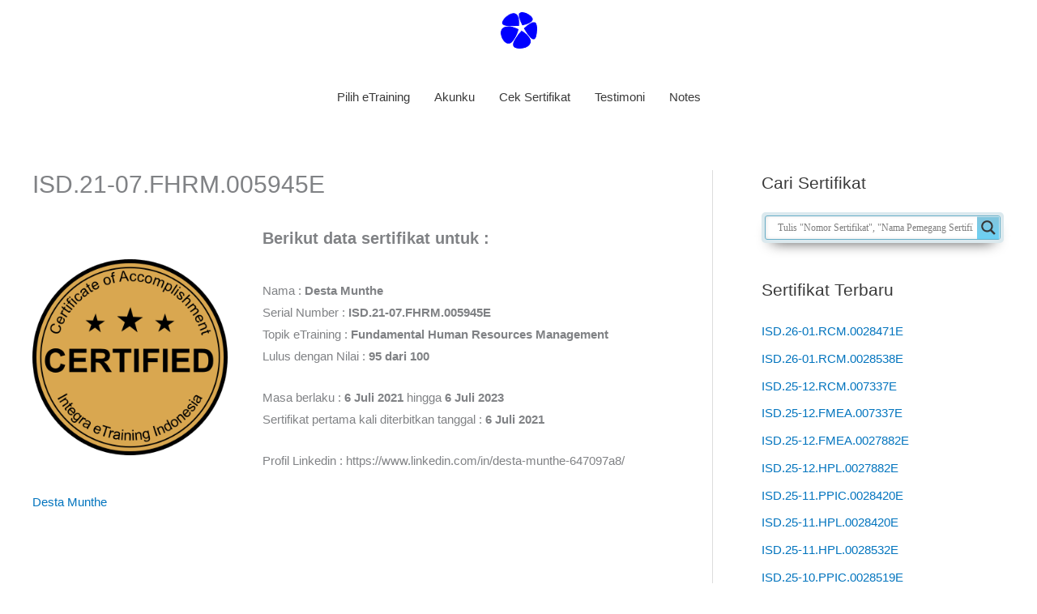

--- FILE ---
content_type: text/html; charset=UTF-8
request_url: https://etraining.id/isd-21-07-fhrm-005945e/
body_size: 13623
content:
<!DOCTYPE html><html lang="id"><head><script data-no-optimize="1">var litespeed_docref=sessionStorage.getItem("litespeed_docref");litespeed_docref&&(Object.defineProperty(document,"referrer",{get:function(){return litespeed_docref}}),sessionStorage.removeItem("litespeed_docref"));</script> <meta charset="UTF-8"><meta name="viewport" content="width=device-width, initial-scale=1"><link rel="profile" href="https://gmpg.org/xfn/11"><title>Sertifikat eTraining ISD.21&#x2d;07.FHRM.005945E &ndash; eTraining.id</title>
 <script data-cfasync="false" data-pagespeed-no-defer>var gtm4wp_datalayer_name = "dataLayer";
	var dataLayer = dataLayer || [];

	const gtm4wp_scrollerscript_debugmode         = false;
	const gtm4wp_scrollerscript_callbacktime      = 100;
	const gtm4wp_scrollerscript_readerlocation    = 150;
	const gtm4wp_scrollerscript_contentelementid  = "content";
	const gtm4wp_scrollerscript_scannertime       = 60;</script> <link rel="canonical" href="https://etraining.id/isd-21-07-fhrm-005945e/" /><link rel="shortlink" href="https://etraining.id/?p=3086" /><meta name="description" content="Berikut data sertifikat untuk : Nama : Desta Munthe Serial Number : ISD.21&#x2d;07.FHRM.005945E Topik eTraining : Fundamental Human Resources Management Lulus dengan&#8230;" /><meta property="og:type" content="article" /><meta property="og:locale" content="id_ID" /><meta property="og:site_name" content="eTraining.id" /><meta property="og:title" content="Sertifikat eTraining ISD.21&#x2d;07.FHRM.005945E &ndash; eTraining.id" /><meta property="og:description" content="Berikut data sertifikat untuk : Nama : Desta Munthe Serial Number : ISD.21&#x2d;07.FHRM.005945E Topik eTraining : Fundamental Human Resources Management Lulus dengan Nilai : 95 dari 100 Masa berlaku : 6&#8230;" /><meta property="og:url" content="https://etraining.id/isd-21-07-fhrm-005945e/" /><meta property="og:image" content="https://etraining.id/wp-content/uploads/2014/03/seal-integra-min.png" /><meta property="article:published_time" content="2021-07-06T02:10:17+00:00" /><meta property="article:modified_time" content="2021-07-06T02:10:19+00:00" /><meta property="article:author" content="https://www.facebook.com/integra.solusidinamika" /><meta property="article:publisher" content="https://www.facebook.com/etraining.id" /><meta name="twitter:card" content="summary_large_image" /><meta name="twitter:site" content="@PT_Integra" /><meta name="twitter:creator" content="@PT_Integra" /><meta name="twitter:title" content="Sertifikat eTraining ISD.21&#x2d;07.FHRM.005945E &ndash; eTraining.id" /><meta name="twitter:description" content="Berikut data sertifikat untuk : Nama : Desta Munthe Serial Number : ISD.21&#x2d;07.FHRM.005945E Topik eTraining : Fundamental Human Resources Management Lulus dengan Nilai : 95 dari 100 Masa berlaku : 6&#8230;" /><meta name="twitter:image" content="https://etraining.id/wp-content/uploads/2014/03/seal-integra-min.png" /><meta name="google-site-verification" content="bvsIEo8OefqumIblBoUmWk3fo7aaWB_d0IRLQb6lUOw" /><meta name="msvalidate.01" content="44B1B0E76699D154D1A6A3436E488EA2" /><meta name="yandex-verification" content="c1b8246440e23a9f" /><meta name="p:domain_verify" content="b1552118a1bae3fcd03e56c4c5ddb4f5" /> <script type="application/ld+json">{"@context":"https://schema.org","@graph":[{"@type":"WebSite","@id":"https://etraining.id/#/schema/WebSite","url":"https://etraining.id/","name":"eTraining.id","alternateName":"eTraining Indonesia | eTraining.id","description":"Training Online Pertama di Indonesia","inLanguage":"id","potentialAction":{"@type":"SearchAction","target":{"@type":"EntryPoint","urlTemplate":"https://etraining.id/search/{search_term_string}/"},"query-input":"required name=search_term_string"},"publisher":{"@type":"Organization","@id":"https://etraining.id/#/schema/Organization","name":"eTraining Indonesia | eTraining.id","url":"https://etraining.id/","sameAs":["https://www.facebook.com/etraining.id","https://twitter.com/PT_Integra","https://www.instagram.com/etraining.id/","https://www.youtube.com/channel/UCGfM2NmlpuqEi49tYtEo2UQ","https://www.linkedin.com/company/etraining-indonesia/","https://www.pinterest.com/etrainingid/"],"logo":{"@type":"ImageObject","url":"https://etraining.id/wp-content/uploads/2018/01/Integra-logo-512x512.png","contentUrl":"https://etraining.id/wp-content/uploads/2018/01/Integra-logo-512x512.png","width":512,"height":512}}},{"@type":"WebPage","@id":"https://etraining.id/isd-21-07-fhrm-005945e/","url":"https://etraining.id/isd-21-07-fhrm-005945e/","name":"Sertifikat eTraining ISD.21&#x2d;07.FHRM.005945E &ndash; eTraining.id","description":"Berikut data sertifikat untuk : Nama : Desta Munthe Serial Number : ISD.21&#x2d;07.FHRM.005945E Topik eTraining : Fundamental Human Resources Management Lulus dengan&#8230;","inLanguage":"id","isPartOf":{"@id":"https://etraining.id/#/schema/WebSite"},"breadcrumb":{"@type":"BreadcrumbList","@id":"https://etraining.id/#/schema/BreadcrumbList","itemListElement":[{"@type":"ListItem","position":1,"item":"https://etraining.id/","name":"eTraining.id"},{"@type":"ListItem","position":2,"item":"https://etraining.id/category/data-sertifikat/","name":"Kategori: Data Sertifikat"},{"@type":"ListItem","position":3,"name":"Sertifikat eTraining ISD.21&#x2d;07.FHRM.005945E"}]},"potentialAction":{"@type":"ReadAction","target":"https://etraining.id/isd-21-07-fhrm-005945e/"},"datePublished":"2021-07-06T02:10:17+00:00","dateModified":"2021-07-06T02:10:19+00:00","author":{"@type":"Person","@id":"https://etraining.id/#/schema/Person/703797f9108fcab4b4bd0589e4c01154","name":"eTraining Indonesia","sameAs":["https://www.facebook.com/integra.solusidinamika","https://twitter.com/PT_Integra"],"description":"Training Online yang Pertama di Indonesia."}}]}</script> <link rel='dns-prefetch' href='//fonts.googleapis.com' /><link rel="alternate" type="application/rss+xml" title="eTraining.id &raquo; Feed" href="https://etraining.id/feed/" /><link rel="alternate" type="application/rss+xml" title="eTraining.id &raquo; Umpan Komentar" href="https://etraining.id/comments/feed/" /><link rel="alternate" type="application/rss+xml" title="eTraining.id &raquo; ISD.21-07.FHRM.005945E Umpan Komentar" href="https://etraining.id/isd-21-07-fhrm-005945e/feed/" /><link data-optimized="2" rel="stylesheet" href="https://etraining.id/wp-content/litespeed/css/920b1aa2c3b8209330a124b81beab191.css?ver=9354c" /><!--[if IE]> <script src="https://etraining.id/wp-content/themes/astra/assets/js/minified/flexibility.min.js?ver=4.11.12" id="astra-flexibility-js"></script> <script id="astra-flexibility-js-after">flexibility(document.documentElement);</script> <![endif]--> <script type="litespeed/javascript" data-src="https://etraining.id/wp-includes/js/jquery/jquery.min.js?ver=3.7.1" id="jquery-core-js"></script> <link rel="https://api.w.org/" href="https://etraining.id/wp-json/" /><link rel="alternate" title="JSON" type="application/json" href="https://etraining.id/wp-json/wp/v2/posts/3086" /><link rel="EditURI" type="application/rsd+xml" title="RSD" href="https://etraining.id/xmlrpc.php?rsd" /><link rel="alternate" title="oEmbed (JSON)" type="application/json+oembed" href="https://etraining.id/wp-json/oembed/1.0/embed?url=https%3A%2F%2Fetraining.id%2Fisd-21-07-fhrm-005945e%2F" /><link rel="alternate" title="oEmbed (XML)" type="text/xml+oembed" href="https://etraining.id/wp-json/oembed/1.0/embed?url=https%3A%2F%2Fetraining.id%2Fisd-21-07-fhrm-005945e%2F&#038;format=xml" />
 <script type="litespeed/javascript" data-src="https://pagead2.googlesyndication.com/pagead/js/adsbygoogle.js?client=ca-pub-9540577463128983"
     crossorigin="anonymous"></script>  <script data-cfasync="false" data-pagespeed-no-defer>var dataLayer_content = {"pageTitle":"Sertifikat eTraining ISD.21&#x2d;07.FHRM.005945E &ndash; eTraining.id","pagePostType":"post","pagePostType2":"single-post","pageCategory":["data-sertifikat"],"browserName":"","browserVersion":"","browserEngineName":"","browserEngineVersion":"","osName":"","osVersion":"","deviceType":"bot","deviceManufacturer":"","deviceModel":""};
	dataLayer.push( dataLayer_content );</script> <script data-cfasync="false" data-pagespeed-no-defer>(function(w,d,s,l,i){w[l]=w[l]||[];w[l].push({'gtm.start':
new Date().getTime(),event:'gtm.js'});var f=d.getElementsByTagName(s)[0],
j=d.createElement(s),dl=l!='dataLayer'?'&l='+l:'';j.async=true;j.src=
'//www.googletagmanager.com/gtm.js?id='+i+dl;f.parentNode.insertBefore(j,f);
})(window,document,'script','dataLayer','GTM-5M4KBRQ');</script> <link rel="pingback" href="https://etraining.id/xmlrpc.php"><link rel="preconnect" href="https://fonts.gstatic.com" crossorigin /><link rel="preload" as="style" href="//fonts.googleapis.com/css?family=Open+Sans&display=swap" /><meta name="generator" content="Elementor 3.32.1; features: additional_custom_breakpoints; settings: css_print_method-external, google_font-enabled, font_display-auto"><link rel="icon" href="https://etraining.id/wp-content/uploads/2019/05/cropped-Logo-site-icons-1-32x32.png" sizes="32x32" /><link rel="icon" href="https://etraining.id/wp-content/uploads/2019/05/cropped-Logo-site-icons-1-192x192.png" sizes="192x192" /><link rel="apple-touch-icon" href="https://etraining.id/wp-content/uploads/2019/05/cropped-Logo-site-icons-1-180x180.png" /><meta name="msapplication-TileImage" content="https://etraining.id/wp-content/uploads/2019/05/cropped-Logo-site-icons-1-270x270.png" /></head><body itemtype='https://schema.org/Blog' itemscope='itemscope' class="wp-singular post-template-default single single-post postid-3086 single-format-standard wp-custom-logo wp-theme-astra ast-desktop ast-plain-container ast-right-sidebar astra-4.11.12 ast-header-custom-item-inside ast-blog-single-style-1 ast-single-post ast-mobile-inherit-site-logo ast-inherit-site-logo-transparent ast-normal-title-enabled elementor-default elementor-kit-2326"><a
class="skip-link screen-reader-text"
href="#content"
title="Lewati ke konten">
Lewati ke konten</a><div
class="hfeed site" id="page"><header
class="site-header ast-primary-submenu-animation-fade header-main-layout-2 ast-primary-menu-enabled ast-hide-custom-menu-mobile ast-menu-toggle-icon ast-mobile-header-inline" id="masthead" itemtype="https://schema.org/WPHeader" itemscope="itemscope" itemid="#masthead"		><div class="main-header-bar-wrap"><div class="main-header-bar"><div class="ast-container"><div class="ast-flex main-header-container"><div class="site-branding"><div
class="ast-site-identity" itemtype="https://schema.org/Organization" itemscope="itemscope"			>
<span class="site-logo-img"><a href="https://etraining.id/" class="custom-logo-link" rel="home"><img data-lazyloaded="1" src="[data-uri]" width="45" height="45" data-src="https://etraining.id/wp-content/uploads/2019/05/Logo-eTraining-pict-min2.png" class="custom-logo" alt="Logo eTraining.id" decoding="async" /></a></span></div></div><div class="ast-mobile-menu-buttons"><div class="ast-button-wrap">
<button type="button" class="menu-toggle main-header-menu-toggle  ast-mobile-menu-buttons-minimal "  aria-controls='primary-menu' aria-expanded='false'>
<span class="screen-reader-text">Menu Utama</span>
<span class="ast-icon icon-menu-bars"><span class="menu-toggle-icon"></span></span>							</button></div></div><div class="ast-main-header-bar-alignment"><div class="main-header-bar-navigation"><nav class="site-navigation ast-flex-grow-1 navigation-accessibility" id="primary-site-navigation" aria-label="Navigasi Situs" itemtype="https://schema.org/SiteNavigationElement" itemscope="itemscope"><div class="main-navigation"><ul id="primary-menu" class="main-header-menu ast-menu-shadow ast-nav-menu ast-flex ast-justify-content-flex-end  submenu-with-border astra-menu-animation-fade "><li id="menu-item-3121" class="menu-item menu-item-type-custom menu-item-object-custom menu-item-3121"><a href="https://my.etraining.id" class="menu-link">Pilih eTraining</a></li><li id="menu-item-3122" class="menu-item menu-item-type-custom menu-item-object-custom menu-item-3122"><a href="https://my.etraining.id/akun/" class="menu-link">Akunku</a></li><li id="menu-item-3123" class="menu-item menu-item-type-custom menu-item-object-custom menu-item-3123"><a href="https://etraining.id/cek-sertifikat/" class="menu-link">Cek Sertifikat</a></li><li id="menu-item-3124" class="menu-item menu-item-type-custom menu-item-object-custom menu-item-3124"><a href="https://etraining.id/testimoni-di-linkedin/" class="menu-link">Testimoni</a></li><li id="menu-item-3248" class="menu-item menu-item-type-custom menu-item-object-custom menu-item-3248"><a href="https://etraining.id/notes/" class="menu-link">Notes</a></li></ul></div></nav></div></div></div></div></div></div></header><div id="content" class="site-content"><div class="ast-container"><div id="primary" class="content-area primary"><main id="main" class="site-main"><article
class="post-3086 post type-post status-publish format-standard hentry category-data-sertifikat ast-article-single" id="post-3086" itemtype="https://schema.org/CreativeWork" itemscope="itemscope"><div class="ast-post-format- ast-no-thumb single-layout-1"><header class="entry-header ast-no-thumbnail"><h1 class="entry-title" itemprop="headline">ISD.21-07.FHRM.005945E</h1></header><div class="entry-content clear"
itemprop="text"	><div class="wp-block-media-text alignwide is-stacked-on-mobile" style="grid-template-columns:31% auto"><figure class="wp-block-media-text__media"><img data-lazyloaded="1" src="[data-uri]" fetchpriority="high" decoding="async" width="301" height="301" data-src="https://etraining.id/wp-content/uploads/2014/03/seal-integra-min.png" alt="Seal sertifikat Integra eTraining Indonesia" class="wp-image-471 size-full"/></figure><div class="wp-block-media-text__content"><p class="has-medium-font-size"><strong>Berikut data sertifikat untuk :</strong></p><p>Nama : <strong>Desta Munthe</strong><br>Serial Number : <strong>ISD.21-07.FHRM.005945E</strong><br>Topik eTraining : <strong>Fundamental Human Resources Management</strong><br>Lulus dengan Nilai : <strong>95 dari 100</strong></p><p>Masa berlaku : <strong>6 Juli 2021 </strong>hingga<strong> 6 Juli 2023</strong><br>Sertifikat pertama kali diterbitkan tanggal : <strong>6 Juli 2021</strong></p><p>Profil Linkedin : https://www.linkedin.com/in/desta-munthe-647097a8/</p></div></div><div class="LI-profile-badge" data-version="v1" data-size="medium" data-locale="en_US" data-type="horizontal" data-theme="dark" data-vanity="desta-munthe-647097a8"><a class="LI-simple-link" href="https://id.linkedin.com/in/desta-munthe-647097a8?trk=profile-badge">Desta Munthe</a></div></div></div></article><nav class="navigation post-navigation" aria-label="Posts"><div class="nav-links"><div class="nav-previous"><a title="ISD.21-06.FHRM.0013921E" href="https://etraining.id/isd-21-06-fhrm-0013921e/" rel="prev"><span class="ast-left-arrow" aria-hidden="true">&larr;</span> Pos Sebelumnya</a></div><div class="nav-next"><a title="ISD.21-07.SMM.0014581E" href="https://etraining.id/isd-21-07-smm-0014581e/" rel="next">Selanjutnya Pos <span class="ast-right-arrow" aria-hidden="true">&rarr;</span></a></div></div></nav></main></div><div class="widget-area secondary" id="secondary" itemtype="https://schema.org/WPSideBar" itemscope="itemscope"><div class="sidebar-main" ><aside id="ajaxsearchlitewidget-3" class="widget AjaxSearchLiteWidget"><h2 class="widget-title"> Cari Sertifikat</h2><div class="asl_w_container asl_w_container_1" data-id="1" data-instance="1"><div id='ajaxsearchlite1'
data-id="1"
data-instance="1"
class="asl_w asl_m asl_m_1 asl_m_1_1"><div class="probox"><div class='prosettings' style='display:none;' data-opened=0><div class='innericon'>
<svg version="1.1" xmlns="http://www.w3.org/2000/svg" xmlns:xlink="http://www.w3.org/1999/xlink" x="0px" y="0px" width="22" height="22" viewBox="0 0 512 512" enable-background="new 0 0 512 512" xml:space="preserve">
<polygon transform = "rotate(90 256 256)" points="142.332,104.886 197.48,50 402.5,256 197.48,462 142.332,407.113 292.727,256 "/>
</svg></div></div><div class='proinput'><form role="search" action='#' autocomplete="off"
aria-label="Search form">
<input aria-label="Search input"
type='search' class='orig'
tabindex="0"
name='phrase'
placeholder='Tulis &quot;Nomor Sertifikat&quot;, &quot;Nama Pemegang Sertifikat&quot; atau &quot;Topik eTraining&quot;..'
value=''
autocomplete="off"/>
<input aria-label="Search autocomplete input"
type='text'
class='autocomplete'
tabindex="-1"
name='phrase'
value=''
autocomplete="off" disabled/>
<input type='submit' value="Start search" style='width:0; height: 0; visibility: hidden;'></form></div>
<button class='promagnifier' tabindex="0" aria-label="Search magnifier button">
<span class='innericon' style="display:block;">
<svg version="1.1" xmlns="http://www.w3.org/2000/svg" xmlns:xlink="http://www.w3.org/1999/xlink" x="0px" y="0px" width="22" height="22" viewBox="0 0 512 512" enable-background="new 0 0 512 512" xml:space="preserve">
<path d="M460.355,421.59L353.844,315.078c20.041-27.553,31.885-61.437,31.885-98.037
C385.729,124.934,310.793,50,218.686,50C126.58,50,51.645,124.934,51.645,217.041c0,92.106,74.936,167.041,167.041,167.041
c34.912,0,67.352-10.773,94.184-29.158L419.945,462L460.355,421.59z M100.631,217.041c0-65.096,52.959-118.056,118.055-118.056
c65.098,0,118.057,52.959,118.057,118.056c0,65.096-52.959,118.056-118.057,118.056C153.59,335.097,100.631,282.137,100.631,217.041
z"/>
</svg>
</span>
</button><div class='proloading'><div class="asl_loader"><div class="asl_loader-inner asl_simple-circle"></div></div></div><div class='proclose'>
<svg version="1.1" xmlns="http://www.w3.org/2000/svg" xmlns:xlink="http://www.w3.org/1999/xlink" x="0px"
y="0px"
width="12" height="12" viewBox="0 0 512 512" enable-background="new 0 0 512 512"
xml:space="preserve">
<polygon points="438.393,374.595 319.757,255.977 438.378,137.348 374.595,73.607 255.995,192.225 137.375,73.622 73.607,137.352 192.246,255.983 73.622,374.625 137.352,438.393 256.002,319.734 374.652,438.378 "/>
</svg></div></div></div><div class='asl_data_container' style="display:none !important;"><div class="asl_init_data wpdreams_asl_data_ct"
style="display:none !important;"
id="asl_init_id_1"
data-asl-id="1"
data-asl-instance="1"
data-settings="{&quot;homeurl&quot;:&quot;https:\/\/etraining.id\/&quot;,&quot;resultstype&quot;:&quot;vertical&quot;,&quot;resultsposition&quot;:&quot;hover&quot;,&quot;itemscount&quot;:4,&quot;charcount&quot;:0,&quot;highlight&quot;:&quot;0&quot;,&quot;highlightwholewords&quot;:1,&quot;singleHighlight&quot;:0,&quot;scrollToResults&quot;:{&quot;enabled&quot;:0,&quot;offset&quot;:0},&quot;resultareaclickable&quot;:1,&quot;autocomplete&quot;:{&quot;enabled&quot;:&quot;0&quot;,&quot;lang&quot;:&quot;en&quot;,&quot;trigger_charcount&quot;:0},&quot;mobile&quot;:{&quot;menu_selector&quot;:&quot;#menu-toggle&quot;},&quot;trigger&quot;:{&quot;click&quot;:&quot;ajax_search&quot;,&quot;click_location&quot;:&quot;same&quot;,&quot;update_href&quot;:false,&quot;return&quot;:&quot;ajax_search&quot;,&quot;return_location&quot;:&quot;same&quot;,&quot;facet&quot;:true,&quot;type&quot;:false,&quot;redirect_url&quot;:&quot;?s={phrase}&quot;,&quot;delay&quot;:300},&quot;animations&quot;:{&quot;pc&quot;:{&quot;settings&quot;:{&quot;anim&quot;:&quot;fadedrop&quot;,&quot;dur&quot;:300},&quot;results&quot;:{&quot;anim&quot;:&quot;fadedrop&quot;,&quot;dur&quot;:300},&quot;items&quot;:&quot;voidanim&quot;},&quot;mob&quot;:{&quot;settings&quot;:{&quot;anim&quot;:&quot;fadedrop&quot;,&quot;dur&quot;:300},&quot;results&quot;:{&quot;anim&quot;:&quot;fadedrop&quot;,&quot;dur&quot;:300},&quot;items&quot;:&quot;voidanim&quot;}},&quot;autop&quot;:{&quot;state&quot;:true,&quot;phrase&quot;:&quot;&quot;,&quot;count&quot;:&quot;1&quot;},&quot;resPage&quot;:{&quot;useAjax&quot;:false,&quot;selector&quot;:&quot;#main&quot;,&quot;trigger_type&quot;:true,&quot;trigger_facet&quot;:true,&quot;trigger_magnifier&quot;:false,&quot;trigger_return&quot;:false},&quot;resultsSnapTo&quot;:&quot;left&quot;,&quot;results&quot;:{&quot;width&quot;:&quot;auto&quot;,&quot;width_tablet&quot;:&quot;auto&quot;,&quot;width_phone&quot;:&quot;auto&quot;},&quot;settingsimagepos&quot;:&quot;left&quot;,&quot;closeOnDocClick&quot;:&quot;1&quot;,&quot;overridewpdefault&quot;:false,&quot;override_method&quot;:&quot;get&quot;}"></div><div id="asl_hidden_data">
<svg style="position:absolute" height="0" width="0">
<filter id="aslblur">
<feGaussianBlur in="SourceGraphic" stdDeviation="4"/>
</filter>
</svg>
<svg style="position:absolute" height="0" width="0">
<filter id="no_aslblur"></filter>
</svg></div></div><div id='ajaxsearchliteres1'
class='vertical wpdreams_asl_results asl_w asl_r asl_r_1 asl_r_1_1'><div class="results"><div class="resdrg"></div></div></div><div id='__original__ajaxsearchlitesettings1'
data-id="1"
class="searchsettings wpdreams_asl_settings asl_w asl_s asl_s_1"><form name='options'
aria-label="Search settings form"
autocomplete = 'off'>
<input type="hidden" name="filters_changed" style="display:none;" value="0">
<input type="hidden" name="filters_initial" style="display:none;" value="1"><div class="asl_option_inner hiddend">
<input type='hidden' name='qtranslate_lang' id='qtranslate_lang'
value='0'/></div><fieldset class="asl_sett_scroll"><legend style="display: none;">Generic selectors</legend><div class="asl_option" tabindex="0"><div class="asl_option_inner">
<input type="checkbox" value="exact"
aria-label="Exact matches only"
name="asl_gen[]" /><div class="asl_option_checkbox"></div></div><div class="asl_option_label">
Exact matches only</div></div><div class="asl_option" tabindex="0"><div class="asl_option_inner">
<input type="checkbox" value="title"
aria-label="Search in title"
name="asl_gen[]"  checked="checked"/><div class="asl_option_checkbox"></div></div><div class="asl_option_label">
Search in title</div></div><div class="asl_option" tabindex="0"><div class="asl_option_inner">
<input type="checkbox" value="content"
aria-label="Search in content"
name="asl_gen[]"  checked="checked"/><div class="asl_option_checkbox"></div></div><div class="asl_option_label">
Search in content</div></div><div class="asl_option_inner hiddend">
<input type="checkbox" value="excerpt"
aria-label="Search in excerpt"
name="asl_gen[]" /><div class="asl_option_checkbox"></div></div></fieldset><fieldset class="asl_sett_scroll"><legend style="display: none;">Post Type Selectors</legend><div class="asl_option" tabindex="0"><div class="asl_option_inner">
<input type="checkbox" value="post"
aria-label="Search in posts"
name="customset[]" checked="checked"/><div class="asl_option_checkbox"></div></div><div class="asl_option_label">
Search in posts</div></div><div class="asl_option" tabindex="0"><div class="asl_option_inner">
<input type="checkbox" value="page"
aria-label="Search in pages"
name="customset[]" /><div class="asl_option_checkbox"></div></div><div class="asl_option_label">
Search in pages</div></div></fieldset></form></div></div></aside><aside id="recent-posts-3" class="widget widget_recent_entries"><h2 class="widget-title">Sertifikat Terbaru</h2><nav aria-label="Sertifikat Terbaru"><ul><li>
<a href="https://etraining.id/isd-26-01-rcm-0028471e/">ISD.26-01.RCM.0028471E</a></li><li>
<a href="https://etraining.id/isd-26-01-rcm-0028538e/">ISD.26-01.RCM.0028538E</a></li><li>
<a href="https://etraining.id/isd-25-12-rcm-007337e/">ISD.25-12.RCM.007337E</a></li><li>
<a href="https://etraining.id/isd-25-12-fmea-007337e/">ISD.25-12.FMEA.007337E</a></li><li>
<a href="https://etraining.id/isd-25-12-fmea-0027882e/">ISD.25-12.FMEA.0027882E</a></li><li>
<a href="https://etraining.id/isd-25-12-hpl-0027882e/">ISD.25-12.HPL.0027882E</a></li><li>
<a href="https://etraining.id/isd-25-11-ppic-0028420e/">ISD.25-11.PPIC.0028420E</a></li><li>
<a href="https://etraining.id/isd-25-11-hpl-0028420e/">ISD.25-11.HPL.0028420E</a></li><li>
<a href="https://etraining.id/isd-25-11-hpl-0028532e/">ISD.25-11.HPL.0028532E</a></li><li>
<a href="https://etraining.id/isd-25-10-ppic-0028519e/">ISD.25-10.PPIC.0028519E</a></li></ul></nav></aside></div></div></div></div><footer
class="site-footer" id="colophon" itemtype="https://schema.org/WPFooter" itemscope="itemscope" itemid="#colophon"		><div class="ast-small-footer footer-sml-layout-2"><div class="ast-footer-overlay"><div class="ast-container"><div class="ast-small-footer-wrap" ><div class="ast-row ast-flex"><div class="ast-small-footer-section ast-small-footer-section-1 ast-small-footer-section-equally ast-col-md-6" >
<img data-lazyloaded="1" src="[data-uri]" data-src="https://etraining.id/wp-content/uploads/2019/05/Logo-eTraining-Putih-300x300.png" alt="Logo Integra white" width="55" height="55" />
<br>
<strong>eTraining Indonesia</strong>
<br>
Training Online Pertama di Indonesia<br>
a <em>subsidiary company</em> of PT. Integra Solusi Dinamika.
<br><br><strong>Head Office :</strong> Graha Pena suite 1608, Jln. A. Yani no. 88, Surabaya 60234.<br><strong>Operational :</strong> Jln. Kapt. Suwandak no 49, Lumajang 67313<br></div><div class="ast-small-footer-section ast-small-footer-section-2 ast-small-footer-section-equally ast-col-md-6" >
Telp. / <abbr title="SMS kami selama jam kerja">SMS</abbr> / <abbr title="Hubungi kami melalui WhatsApp">WhatsApp</abbr> : 0888 0498 4828<br>Email : <a href="/cdn-cgi/l/email-protection" class="__cf_email__" data-cfemail="5f3e2f3e343e3d3e2d1f3a2b2d3e363136313871363b">[email&#160;protected]</a>
<br>Jam kerja : senin s/d jumat, pkl. 08.00 s/d 16.00 WIB.<br><br><strong>Secured &amp; Verified by :</strong><br>
<a href="https://transparencyreport.google.com/safe-browsing/search?url=etraining.id"><img data-lazyloaded="1" src="[data-uri]" data-src="https://etraining.id/wp-content/uploads/2018/01/g-seal.png" alt="Google SafeBrowsing Passed" width="128" height="59" /></a><img data-lazyloaded="1" src="[data-uri]" data-src="https://etraining.id/wp-content/uploads/2018/01/le-logo-standard-300x248.png" alt="logo lets encrypt" width="72" height="59" /><img data-lazyloaded="1" src="[data-uri]" data-src="https://etraining.id/wp-content/uploads/2018/01/comodo_secure_113x59_transp.png" alt="comodo secure sign" width="106" height="55" /><br><a href="https://my.etraining.id/terms">Terms and Conditions</a> | <a href="https://my.etraining.id/privacy">Privacy Policy</a><br>Copyright © 2012 - 2026 eTraining Indonesia | <a href="https://etraining.id">eTraining.id</a></div></div></div></div></div></div></footer></div> <script data-cfasync="false" src="/cdn-cgi/scripts/5c5dd728/cloudflare-static/email-decode.min.js"></script><script type="speculationrules">{"prefetch":[{"source":"document","where":{"and":[{"href_matches":"\/*"},{"not":{"href_matches":["\/wp-*.php","\/wp-admin\/*","\/wp-content\/uploads\/*","\/wp-content\/*","\/wp-content\/plugins\/*","\/wp-content\/themes\/astra\/*","\/*\\?(.+)"]}},{"not":{"selector_matches":"a[rel~=\"nofollow\"]"}},{"not":{"selector_matches":".no-prefetch, .no-prefetch a"}}]},"eagerness":"conservative"}]}</script> <noscript><iframe data-lazyloaded="1" src="about:blank" data-litespeed-src="https://www.googletagmanager.com/ns.html?id=GTM-5M4KBRQ" height="0" width="0" style="display:none;visibility:hidden" aria-hidden="true"></iframe></noscript><div id="ast-scroll-top" tabindex="0" class="ast-scroll-top-icon ast-scroll-to-top-left" data-on-devices="both">
<span class="screen-reader-text">Scroll to Top</span></div><div
class="qlwapp"
style="--qlwapp-scheme-font-family:inherit;--qlwapp-scheme-font-size:18px;--qlwapp-scheme-icon-size:60px;--qlwapp-scheme-icon-font-size:24px;--qlwapp-scheme-box-max-height:400px;--qlwapp-scheme-box-message-word-break:break-all;--qlwapp-button-notification-bubble-animation:none;"
data-contacts="[{&quot;id&quot;:0,&quot;order&quot;:1,&quot;active&quot;:1,&quot;chat&quot;:1,&quot;avatar&quot;:&quot;https:\/\/etraining.id\/wp-content\/uploads\/2019\/03\/panji.jpg&quot;,&quot;type&quot;:&quot;phone&quot;,&quot;phone&quot;:&quot;+6288804984828&quot;,&quot;group&quot;:&quot;https:\/\/chat.whatsapp.com\/EQuPUtcPzEdIZVlT8JyyNw&quot;,&quot;firstname&quot;:&quot;Wahyu&quot;,&quot;lastname&quot;:&quot;W&quot;,&quot;label&quot;:&quot;Support Staff&quot;,&quot;message&quot;:&quot;Hello! I&#039;m John from the support team.&quot;,&quot;timefrom&quot;:&quot;00:00&quot;,&quot;timeto&quot;:&quot;00:00&quot;,&quot;timezone&quot;:&quot;UTC+7&quot;,&quot;visibility&quot;:&quot;readonly&quot;,&quot;timedays&quot;:[],&quot;display&quot;:{&quot;entries&quot;:{&quot;post&quot;:{&quot;include&quot;:1,&quot;ids&quot;:[]},&quot;page&quot;:{&quot;include&quot;:1,&quot;ids&quot;:[]},&quot;epkb_post_type_1&quot;:{&quot;include&quot;:1,&quot;ids&quot;:[]},&quot;wpm-testimonial&quot;:{&quot;include&quot;:1,&quot;ids&quot;:[]}},&quot;taxonomies&quot;:{&quot;category&quot;:{&quot;include&quot;:1,&quot;ids&quot;:[]},&quot;epkb_post_type_1_category&quot;:{&quot;include&quot;:1,&quot;ids&quot;:[]}},&quot;target&quot;:{&quot;include&quot;:1,&quot;ids&quot;:[]},&quot;devices&quot;:&quot;all&quot;}}]"
data-display="{&quot;devices&quot;:&quot;all&quot;,&quot;entries&quot;:{&quot;post&quot;:{&quot;include&quot;:1,&quot;ids&quot;:[]},&quot;page&quot;:{&quot;include&quot;:1,&quot;ids&quot;:[]},&quot;epkb_post_type_1&quot;:{&quot;include&quot;:1,&quot;ids&quot;:[]},&quot;wpm-testimonial&quot;:{&quot;include&quot;:1,&quot;ids&quot;:[]}},&quot;taxonomies&quot;:{&quot;category&quot;:{&quot;include&quot;:1,&quot;ids&quot;:[]},&quot;epkb_post_type_1_category&quot;:{&quot;include&quot;:1,&quot;ids&quot;:[]}},&quot;target&quot;:{&quot;include&quot;:1,&quot;ids&quot;:[]}}"
data-button="{&quot;layout&quot;:&quot;button&quot;,&quot;box&quot;:&quot;yes&quot;,&quot;position&quot;:&quot;bottom-right&quot;,&quot;text&quot;:&quot;Ada pertanyaan?&quot;,&quot;message&quot;:&quot;Hai team eTraining, saya ada pertanyaan.&quot;,&quot;icon&quot;:&quot;qlwapp-whatsapp-icon&quot;,&quot;type&quot;:&quot;phone&quot;,&quot;phone&quot;:&quot;+6288804984828&quot;,&quot;group&quot;:&quot;https:\/\/chat.whatsapp.com\/EQuPUtcPzEdIZVlT8JyyNw&quot;,&quot;developer&quot;:&quot;no&quot;,&quot;rounded&quot;:&quot;yes&quot;,&quot;timefrom&quot;:&quot;00:00&quot;,&quot;timeto&quot;:&quot;00:00&quot;,&quot;timedays&quot;:[],&quot;timezone&quot;:&quot;UTC+7&quot;,&quot;visibility&quot;:&quot;readonly&quot;,&quot;animation_name&quot;:&quot;&quot;,&quot;animation_delay&quot;:&quot;&quot;,&quot;whatsappLinkType&quot;:&quot;api&quot;,&quot;notification_bubble&quot;:&quot;none&quot;,&quot;notification_bubble_animation&quot;:&quot;none&quot;}"
data-box="{&quot;enable&quot;:&quot;yes&quot;,&quot;auto_open&quot;:&quot;no&quot;,&quot;auto_delay_open&quot;:1000,&quot;lazy_load&quot;:&quot;no&quot;,&quot;allow_outside_close&quot;:&quot;no&quot;,&quot;header&quot;:&quot;Klik untuk chat melalui WhatsApp atau kirim email ke &lt;a href=\&quot;mailto:apakabar@etraining.id\&quot;&gt;apakabar@etraining.id&lt;\/a&gt;&quot;,&quot;footer&quot;:&quot;Hubungi kami di &lt;a href=\&quot;tel:\/\/6288804984828\&quot;&gt;0888 0498 4828&lt;\/a&gt; senin-jumat &lt;em&gt;08:00&lt;\/em&gt;\u00a0hingga &lt;em&gt;16:00 &lt;\/em&gt;WIB&quot;,&quot;response&quot;:&quot;Apa yang bisa kami bantu?&quot;}"
data-scheme="{&quot;font_family&quot;:&quot;inherit&quot;,&quot;font_size&quot;:&quot;18&quot;,&quot;icon_size&quot;:&quot;60&quot;,&quot;icon_font_size&quot;:&quot;24&quot;,&quot;box_max_height&quot;:&quot;400&quot;,&quot;brand&quot;:&quot;&quot;,&quot;text&quot;:&quot;&quot;,&quot;link&quot;:&quot;&quot;,&quot;message&quot;:&quot;&quot;,&quot;label&quot;:&quot;&quot;,&quot;name&quot;:&quot;&quot;,&quot;contact_role_color&quot;:&quot;&quot;,&quot;contact_name_color&quot;:&quot;&quot;,&quot;contact_availability_color&quot;:&quot;&quot;,&quot;box_message_word_break&quot;:&quot;break-all&quot;}"
><div class="qlwapp-footer"><p>Hubungi kami di <a href="tel://6288804984828">0888 0498 4828</a> senin-jumat <em>08:00</em> hingga <em>16:00 </em>WIB</p></div></div> <script data-no-optimize="1">window.lazyLoadOptions=Object.assign({},{threshold:300},window.lazyLoadOptions||{});!function(t,e){"object"==typeof exports&&"undefined"!=typeof module?module.exports=e():"function"==typeof define&&define.amd?define(e):(t="undefined"!=typeof globalThis?globalThis:t||self).LazyLoad=e()}(this,function(){"use strict";function e(){return(e=Object.assign||function(t){for(var e=1;e<arguments.length;e++){var n,a=arguments[e];for(n in a)Object.prototype.hasOwnProperty.call(a,n)&&(t[n]=a[n])}return t}).apply(this,arguments)}function o(t){return e({},at,t)}function l(t,e){return t.getAttribute(gt+e)}function c(t){return l(t,vt)}function s(t,e){return function(t,e,n){e=gt+e;null!==n?t.setAttribute(e,n):t.removeAttribute(e)}(t,vt,e)}function i(t){return s(t,null),0}function r(t){return null===c(t)}function u(t){return c(t)===_t}function d(t,e,n,a){t&&(void 0===a?void 0===n?t(e):t(e,n):t(e,n,a))}function f(t,e){et?t.classList.add(e):t.className+=(t.className?" ":"")+e}function _(t,e){et?t.classList.remove(e):t.className=t.className.replace(new RegExp("(^|\\s+)"+e+"(\\s+|$)")," ").replace(/^\s+/,"").replace(/\s+$/,"")}function g(t){return t.llTempImage}function v(t,e){!e||(e=e._observer)&&e.unobserve(t)}function b(t,e){t&&(t.loadingCount+=e)}function p(t,e){t&&(t.toLoadCount=e)}function n(t){for(var e,n=[],a=0;e=t.children[a];a+=1)"SOURCE"===e.tagName&&n.push(e);return n}function h(t,e){(t=t.parentNode)&&"PICTURE"===t.tagName&&n(t).forEach(e)}function a(t,e){n(t).forEach(e)}function m(t){return!!t[lt]}function E(t){return t[lt]}function I(t){return delete t[lt]}function y(e,t){var n;m(e)||(n={},t.forEach(function(t){n[t]=e.getAttribute(t)}),e[lt]=n)}function L(a,t){var o;m(a)&&(o=E(a),t.forEach(function(t){var e,n;e=a,(t=o[n=t])?e.setAttribute(n,t):e.removeAttribute(n)}))}function k(t,e,n){f(t,e.class_loading),s(t,st),n&&(b(n,1),d(e.callback_loading,t,n))}function A(t,e,n){n&&t.setAttribute(e,n)}function O(t,e){A(t,rt,l(t,e.data_sizes)),A(t,it,l(t,e.data_srcset)),A(t,ot,l(t,e.data_src))}function w(t,e,n){var a=l(t,e.data_bg_multi),o=l(t,e.data_bg_multi_hidpi);(a=nt&&o?o:a)&&(t.style.backgroundImage=a,n=n,f(t=t,(e=e).class_applied),s(t,dt),n&&(e.unobserve_completed&&v(t,e),d(e.callback_applied,t,n)))}function x(t,e){!e||0<e.loadingCount||0<e.toLoadCount||d(t.callback_finish,e)}function M(t,e,n){t.addEventListener(e,n),t.llEvLisnrs[e]=n}function N(t){return!!t.llEvLisnrs}function z(t){if(N(t)){var e,n,a=t.llEvLisnrs;for(e in a){var o=a[e];n=e,o=o,t.removeEventListener(n,o)}delete t.llEvLisnrs}}function C(t,e,n){var a;delete t.llTempImage,b(n,-1),(a=n)&&--a.toLoadCount,_(t,e.class_loading),e.unobserve_completed&&v(t,n)}function R(i,r,c){var l=g(i)||i;N(l)||function(t,e,n){N(t)||(t.llEvLisnrs={});var a="VIDEO"===t.tagName?"loadeddata":"load";M(t,a,e),M(t,"error",n)}(l,function(t){var e,n,a,o;n=r,a=c,o=u(e=i),C(e,n,a),f(e,n.class_loaded),s(e,ut),d(n.callback_loaded,e,a),o||x(n,a),z(l)},function(t){var e,n,a,o;n=r,a=c,o=u(e=i),C(e,n,a),f(e,n.class_error),s(e,ft),d(n.callback_error,e,a),o||x(n,a),z(l)})}function T(t,e,n){var a,o,i,r,c;t.llTempImage=document.createElement("IMG"),R(t,e,n),m(c=t)||(c[lt]={backgroundImage:c.style.backgroundImage}),i=n,r=l(a=t,(o=e).data_bg),c=l(a,o.data_bg_hidpi),(r=nt&&c?c:r)&&(a.style.backgroundImage='url("'.concat(r,'")'),g(a).setAttribute(ot,r),k(a,o,i)),w(t,e,n)}function G(t,e,n){var a;R(t,e,n),a=e,e=n,(t=Et[(n=t).tagName])&&(t(n,a),k(n,a,e))}function D(t,e,n){var a;a=t,(-1<It.indexOf(a.tagName)?G:T)(t,e,n)}function S(t,e,n){var a;t.setAttribute("loading","lazy"),R(t,e,n),a=e,(e=Et[(n=t).tagName])&&e(n,a),s(t,_t)}function V(t){t.removeAttribute(ot),t.removeAttribute(it),t.removeAttribute(rt)}function j(t){h(t,function(t){L(t,mt)}),L(t,mt)}function F(t){var e;(e=yt[t.tagName])?e(t):m(e=t)&&(t=E(e),e.style.backgroundImage=t.backgroundImage)}function P(t,e){var n;F(t),n=e,r(e=t)||u(e)||(_(e,n.class_entered),_(e,n.class_exited),_(e,n.class_applied),_(e,n.class_loading),_(e,n.class_loaded),_(e,n.class_error)),i(t),I(t)}function U(t,e,n,a){var o;n.cancel_on_exit&&(c(t)!==st||"IMG"===t.tagName&&(z(t),h(o=t,function(t){V(t)}),V(o),j(t),_(t,n.class_loading),b(a,-1),i(t),d(n.callback_cancel,t,e,a)))}function $(t,e,n,a){var o,i,r=(i=t,0<=bt.indexOf(c(i)));s(t,"entered"),f(t,n.class_entered),_(t,n.class_exited),o=t,i=a,n.unobserve_entered&&v(o,i),d(n.callback_enter,t,e,a),r||D(t,n,a)}function q(t){return t.use_native&&"loading"in HTMLImageElement.prototype}function H(t,o,i){t.forEach(function(t){return(a=t).isIntersecting||0<a.intersectionRatio?$(t.target,t,o,i):(e=t.target,n=t,a=o,t=i,void(r(e)||(f(e,a.class_exited),U(e,n,a,t),d(a.callback_exit,e,n,t))));var e,n,a})}function B(e,n){var t;tt&&!q(e)&&(n._observer=new IntersectionObserver(function(t){H(t,e,n)},{root:(t=e).container===document?null:t.container,rootMargin:t.thresholds||t.threshold+"px"}))}function J(t){return Array.prototype.slice.call(t)}function K(t){return t.container.querySelectorAll(t.elements_selector)}function Q(t){return c(t)===ft}function W(t,e){return e=t||K(e),J(e).filter(r)}function X(e,t){var n;(n=K(e),J(n).filter(Q)).forEach(function(t){_(t,e.class_error),i(t)}),t.update()}function t(t,e){var n,a,t=o(t);this._settings=t,this.loadingCount=0,B(t,this),n=t,a=this,Y&&window.addEventListener("online",function(){X(n,a)}),this.update(e)}var Y="undefined"!=typeof window,Z=Y&&!("onscroll"in window)||"undefined"!=typeof navigator&&/(gle|ing|ro)bot|crawl|spider/i.test(navigator.userAgent),tt=Y&&"IntersectionObserver"in window,et=Y&&"classList"in document.createElement("p"),nt=Y&&1<window.devicePixelRatio,at={elements_selector:".lazy",container:Z||Y?document:null,threshold:300,thresholds:null,data_src:"src",data_srcset:"srcset",data_sizes:"sizes",data_bg:"bg",data_bg_hidpi:"bg-hidpi",data_bg_multi:"bg-multi",data_bg_multi_hidpi:"bg-multi-hidpi",data_poster:"poster",class_applied:"applied",class_loading:"litespeed-loading",class_loaded:"litespeed-loaded",class_error:"error",class_entered:"entered",class_exited:"exited",unobserve_completed:!0,unobserve_entered:!1,cancel_on_exit:!0,callback_enter:null,callback_exit:null,callback_applied:null,callback_loading:null,callback_loaded:null,callback_error:null,callback_finish:null,callback_cancel:null,use_native:!1},ot="src",it="srcset",rt="sizes",ct="poster",lt="llOriginalAttrs",st="loading",ut="loaded",dt="applied",ft="error",_t="native",gt="data-",vt="ll-status",bt=[st,ut,dt,ft],pt=[ot],ht=[ot,ct],mt=[ot,it,rt],Et={IMG:function(t,e){h(t,function(t){y(t,mt),O(t,e)}),y(t,mt),O(t,e)},IFRAME:function(t,e){y(t,pt),A(t,ot,l(t,e.data_src))},VIDEO:function(t,e){a(t,function(t){y(t,pt),A(t,ot,l(t,e.data_src))}),y(t,ht),A(t,ct,l(t,e.data_poster)),A(t,ot,l(t,e.data_src)),t.load()}},It=["IMG","IFRAME","VIDEO"],yt={IMG:j,IFRAME:function(t){L(t,pt)},VIDEO:function(t){a(t,function(t){L(t,pt)}),L(t,ht),t.load()}},Lt=["IMG","IFRAME","VIDEO"];return t.prototype={update:function(t){var e,n,a,o=this._settings,i=W(t,o);{if(p(this,i.length),!Z&&tt)return q(o)?(e=o,n=this,i.forEach(function(t){-1!==Lt.indexOf(t.tagName)&&S(t,e,n)}),void p(n,0)):(t=this._observer,o=i,t.disconnect(),a=t,void o.forEach(function(t){a.observe(t)}));this.loadAll(i)}},destroy:function(){this._observer&&this._observer.disconnect(),K(this._settings).forEach(function(t){I(t)}),delete this._observer,delete this._settings,delete this.loadingCount,delete this.toLoadCount},loadAll:function(t){var e=this,n=this._settings;W(t,n).forEach(function(t){v(t,e),D(t,n,e)})},restoreAll:function(){var e=this._settings;K(e).forEach(function(t){P(t,e)})}},t.load=function(t,e){e=o(e);D(t,e)},t.resetStatus=function(t){i(t)},t}),function(t,e){"use strict";function n(){e.body.classList.add("litespeed_lazyloaded")}function a(){console.log("[LiteSpeed] Start Lazy Load"),o=new LazyLoad(Object.assign({},t.lazyLoadOptions||{},{elements_selector:"[data-lazyloaded]",callback_finish:n})),i=function(){o.update()},t.MutationObserver&&new MutationObserver(i).observe(e.documentElement,{childList:!0,subtree:!0,attributes:!0})}var o,i;t.addEventListener?t.addEventListener("load",a,!1):t.attachEvent("onload",a)}(window,document);</script><script data-no-optimize="1">window.litespeed_ui_events=window.litespeed_ui_events||["mouseover","click","keydown","wheel","touchmove","touchstart"];var urlCreator=window.URL||window.webkitURL;function litespeed_load_delayed_js_force(){console.log("[LiteSpeed] Start Load JS Delayed"),litespeed_ui_events.forEach(e=>{window.removeEventListener(e,litespeed_load_delayed_js_force,{passive:!0})}),document.querySelectorAll("iframe[data-litespeed-src]").forEach(e=>{e.setAttribute("src",e.getAttribute("data-litespeed-src"))}),"loading"==document.readyState?window.addEventListener("DOMContentLoaded",litespeed_load_delayed_js):litespeed_load_delayed_js()}litespeed_ui_events.forEach(e=>{window.addEventListener(e,litespeed_load_delayed_js_force,{passive:!0})});async function litespeed_load_delayed_js(){let t=[];for(var d in document.querySelectorAll('script[type="litespeed/javascript"]').forEach(e=>{t.push(e)}),t)await new Promise(e=>litespeed_load_one(t[d],e));document.dispatchEvent(new Event("DOMContentLiteSpeedLoaded")),window.dispatchEvent(new Event("DOMContentLiteSpeedLoaded"))}function litespeed_load_one(t,e){console.log("[LiteSpeed] Load ",t);var d=document.createElement("script");d.addEventListener("load",e),d.addEventListener("error",e),t.getAttributeNames().forEach(e=>{"type"!=e&&d.setAttribute("data-src"==e?"src":e,t.getAttribute(e))});let a=!(d.type="text/javascript");!d.src&&t.textContent&&(d.src=litespeed_inline2src(t.textContent),a=!0),t.after(d),t.remove(),a&&e()}function litespeed_inline2src(t){try{var d=urlCreator.createObjectURL(new Blob([t.replace(/^(?:<!--)?(.*?)(?:-->)?$/gm,"$1")],{type:"text/javascript"}))}catch(e){d="data:text/javascript;base64,"+btoa(t.replace(/^(?:<!--)?(.*?)(?:-->)?$/gm,"$1"))}return d}</script><script data-no-optimize="1">var litespeed_vary=document.cookie.replace(/(?:(?:^|.*;\s*)_lscache_vary\s*\=\s*([^;]*).*$)|^.*$/,"");litespeed_vary||fetch("/wp-content/plugins/litespeed-cache/guest.vary.php",{method:"POST",cache:"no-cache",redirect:"follow"}).then(e=>e.json()).then(e=>{console.log(e),e.hasOwnProperty("reload")&&"yes"==e.reload&&(sessionStorage.setItem("litespeed_docref",document.referrer),window.location.reload(!0))});</script><script data-optimized="1" type="litespeed/javascript" data-src="https://etraining.id/wp-content/litespeed/js/c749af16e8b0dc9cf9ade3378f4eb93d.js?ver=9354c"></script><script defer src="https://static.cloudflareinsights.com/beacon.min.js/vcd15cbe7772f49c399c6a5babf22c1241717689176015" integrity="sha512-ZpsOmlRQV6y907TI0dKBHq9Md29nnaEIPlkf84rnaERnq6zvWvPUqr2ft8M1aS28oN72PdrCzSjY4U6VaAw1EQ==" data-cf-beacon='{"version":"2024.11.0","token":"b7f3fe8154f14c319345f875a4e9508f","r":1,"server_timing":{"name":{"cfCacheStatus":true,"cfEdge":true,"cfExtPri":true,"cfL4":true,"cfOrigin":true,"cfSpeedBrain":true},"location_startswith":null}}' crossorigin="anonymous"></script>
</body></html>
<!-- Page optimized by LiteSpeed Cache @2026-01-19 22:58:44 -->

<!-- Page cached by LiteSpeed Cache 7.5.0.1 on 2026-01-19 22:58:44 -->
<!-- Guest Mode -->
<!-- QUIC.cloud UCSS in queue -->